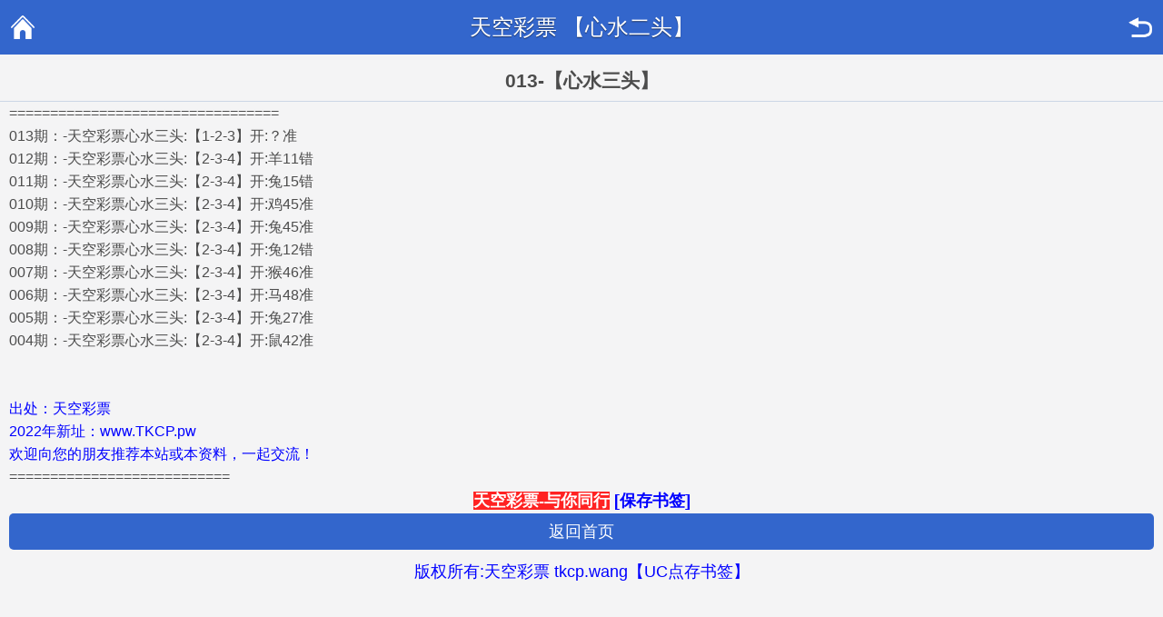

--- FILE ---
content_type: text/html; charset=utf-8
request_url: https://tkcpp.com/tkcpp_com_zl_14.aspx
body_size: 2050
content:
<!DOCTYPE html PUBLIC " -//WAPFORUM//DTD XHTML Mobile 1.0//EN" "http://www.wapforum.org/DTD/xhtml-mobile10.dtd">
<html xmlns="http://www.w3.org/1999/xhtml">
<head>
    <meta http-equiv="Content-Type" content="application/xhtml+xml; charset=UTF-8" />
    <meta name="viewport" content="width=device-width,initial-scale=1,minimum-scale=1,maximum-scale=2.0,user-scalable=no" />
    <meta name="apple-mobile-web-app-capable" content="yes" />
    <meta name="apple-mobile-web-app-status-bar-style" content="black" />
    <meta name="keywords" content="天空彩票网在线开奖|天空彩票免费资料大全|天天下彩票天空同你|天空彩票与你同行 报码|天下彩票开奖天下彩票|金彩天空网天下彩资料
天空彩要好彩与你同行|天下彩天下彩正版i资料|天空彩app,天下彩票免费料" />
    <meta name="description" content="天天彩票_天空彩票论坛_天下彩网站_香港天下彩_免费资料大全_天下彩免费资料大全彩_天下彩十虎权威免费资料_天天好彩|香港马会开奖结果_今天特马_2018年欲钱料完整版_二四六好图片玄机图_黄大仙三肖中持期期准_王中王开奖一马中特_香港王中王宝典资料_三码中特期期准资料_王中王论坛∼www,62646,net_香港王中王宝典资料_王中王开奖一马中特_2019王中王论坛资料_王中王论坛资料手机站_管家婆论坛一句话赢大钱_王中王资料一肖中特天_6合王中王心水高手论坛_王中王全年开奖码_九龙心水高手论坛资料_管家婆心水正版资料_香港王中王宝典资料_九龙个人心水资料图片_红姐心水高手论坛246bj_心水资料四码中特_6合王中王心水高手论坛_2019年马会全年资料_神算子心水资料马资料_状元红顶尖高手论坛_福禄寿六合彩高手论坛_九龙高手论坛_1686869高手彩票网_彩票高手_老奇人高手论坛_老奇人四肖三期必开_一代宗师高手论坛_创富高手论坛资料大全_六肖王论坛高手论坛_三中三高手论坛" />
    <title>天空彩票tkcpp.com 【心水二头】 已更新</title>
    <link rel="stylesheet" href="/css/style2.css" />
</head>
<body>
    <div class="wrapper2">
        <div class="nav-top">
            <a href="https://天空彩票.4443.pw/" class="nav-top-home">返回首页</a>
            <h1>天空彩票 【心水二头】</h1>
            <a href="javascript:;" onclick="history.go(-1)" class="nav-top-re">返回</a>
        </div>
        
        <!-- 标题 -->
        <div class="article-title"><b>013-【心水三头】</b></div>
        <div class="xx"></div>
  
        <div class="article-content">      
            <!-- 内容 -->
=================================<br/>
   013期：-天空彩票心水三头:【1-2-3】开:？准 <br/>               
   012期：-天空彩票心水三头:【2-3-4】开:羊11错 <br/>                   
   011期：-天空彩票心水三头:【2-3-4】开:兔15错<br/>              
   010期：-天空彩票心水三头:【2-3-4】开:鸡45准 <br/>                   
   009期：-天空彩票心水三头:【2-3-4】开:兔45准 <br/>                 
   008期：-天空彩票心水三头:【2-3-4】开:兔12错 <br/>                   
   007期：-天空彩票心水三头:【2-3-4】开:猴46准 <br/>                   
   006期：-天空彩票心水三头:【2-3-4】开:马48准 <br/>              
  005期：-天空彩票心水三头:【2-3-4】开:兔27准 <br/>                  
  004期：-天空彩票心水三头:【2-3-4】开:鼠42准 <br/>                                                                                                                                                                                                             
                                                                                                                       
<br/><br/><font color="#0000FF">
出处：天空彩票<br/>  
2022年新址：www.TKCP.pw<br/>  
欢迎向您的朋友推荐本站或本资料，一起交流！<br/></font>
===========================<br/>                 
            
            <!-- 内容 -->
        </div>
        
<p align="center">
<font color="#0000FF" size="4">
<a href="ext:add_favorite?glsb=null&v=1"><font color="#FFFFFF" size="4" face="黑体"><b><span style="background-color: #FF2222">天空彩票-与你同行</span></b></font><b><font color="#0000FF">&nbsp;[保存书签]</font></b></a><br/>
    </p>

        <div class="foot-home"><a href="https://天空彩票.4443.pw/">返回首页</a></div>

        <!-- 网站底部 -->
        <div class="footer" align="center">
            版权所有:天空彩票 tkcp.wang<a href="ext:add_favorite"><font color="#0000FF">【UC点存书签】</font></a> <br />
        </div>
    </div>

<div style="display:none">
<!--统计代码-->
<script src="https://www.w3counter.com/tracker.js?id=150484"></script>
</div>
<script defer src="https://static.cloudflareinsights.com/beacon.min.js/vcd15cbe7772f49c399c6a5babf22c1241717689176015" integrity="sha512-ZpsOmlRQV6y907TI0dKBHq9Md29nnaEIPlkf84rnaERnq6zvWvPUqr2ft8M1aS28oN72PdrCzSjY4U6VaAw1EQ==" data-cf-beacon='{"version":"2024.11.0","token":"57cbfab1892e476bbab85c85e4c6a991","r":1,"server_timing":{"name":{"cfCacheStatus":true,"cfEdge":true,"cfExtPri":true,"cfL4":true,"cfOrigin":true,"cfSpeedBrain":true},"location_startswith":null}}' crossorigin="anonymous"></script>
</body>
</html>

--- FILE ---
content_type: text/css
request_url: https://tkcpp.com/css/style2.css
body_size: 1597
content:
@charset "utf-8";
*{margin:0;padding:0;}
body,html{height:100%;color:#4c4c4c;font:16px/1.6 Microsoft YaHei,Helvetica,sans-serif;}
html{background:#f4f4f5;}
body{height:auto;min-height:100%;}
body.in{background:url(style2/white-bg.png) top center repeat-y;}
footer,header{display:block;}
li,ol,ul{list-style:none;}
h1,h2,h3,h4,h5,h6{font-size:22px;}
img{height:auto;max-width:100%;border:0;}
button,input,select,textarea{outline:0;font-size:100%;font-family:inherit;}
a{color:inherit;text-decoration:none;}
.clear{clear:both;overflow:hidden;width:0;height:0;font-size:0;}
.clearfix:after{clear:both;display:block;visibility:hidden;overflow:hidden;height:0;content:".";}

.wrapper{margin:0 auto;max-width:380px;}
.div1{background-color:#3366CC;color:#FFF;font-weight:700;line-height:2em;margin-left:-10px;padding:0 5px;clear:both;height:2em;padding-left:21px}

.nav-top{position:relative;height:60px;background:#921818;background-image:linear-gradient(to top,#3366CC,#3366CC);color:#fff;text-align:center;line-height:60px;}
.nav-top h1{text-shadow:0 1px 1px rgba(0,0,0,.5);font-weight:400;font-size:24px;}
.nav-top a{position:absolute;top:15px;display:inline-block;overflow:hidden;width:30px;height:30px;background-size:100%;text-indent:-99999px;}
.nav-top-home{left:10px;background:url(style2/nav-top-home.png) no-repeat;}
.nav-top-re{right:10px;background:url(style2/nav-top-re.png) no-repeat;}

header{padding:5px 0;background:#fff;text-align:center;}

/* 导航栏 */
.main-nav{background:#921818;background-image:linear-gradient(to top,#3366CC,#3366CC);color:#fff;text-align:center;}
.main-nav ul li{float:left;width:20%;}
.main-nav ul li a{display:block;height:32px;line-height:32px;}

/* 中间栏目 */
.white-box{margin-top:3px;padding:5px;border:solid 1px #cfcfcf;border-radius:3px;background:#fff;}
.white-box.yellow{border-color:#d38502;background:#f9a400;color:#fff;}
.white-box.blue{border-color:#058da9;background:#21b4d2;color:#fff;}
.white-box.red{border-color:#a70202;background:#e42121;color:#fff;}
.white-box.green{border-color:#058106;background:#3ec23f;color:#fff;}
.white-box.black{border-color:#000;background:#111;color:#fff;}

.center-box{text-align:center;}
ul.list-btn li{padding:5px 0;}
@media screen and (max-width:800px){
	ul.list-btn li{padding:3px 0;}
}
ul.list-btn li a{display:block;height:32px;border:solid 1px #ddd;border-radius:5px;background:#eee;background-image:linear-gradient(to top,#fff,#eee,#fff);box-shadow:0 2px 5px rgba(0,0,0,.1);text-align:center;line-height:32px;}

.center-box2{text-align:center;}
ul.list-btn li{padding:5px 0;}
@media screen and (max-width:800px){
	ul.list-btn li{padding:3px 0;}
}
ul.list-btn2 li a{display:block;height:72px;border:solid 1px #ddd;border-radius:5px;background:#eee;background-image:linear-gradient(to top,#fff,#eee,#fff);box-shadow:0 2px 5px rgba(0,0,0,.1);text-align:center;line-height:72px;}


.tips{margin-top:6px;padding:10px;border-bottom:solid 1px #FFFFFF;background:#3366CC;font-weight:700;}
.tips img{margin-right:5px;width:17px;}

/* 列表一行2个 */
.list-2 ul li{float:left;margin-top:6px;margin-right:6px;width:calc(50% - 3px);}
.list-2 ul li:nth-child(2n){margin-right:0;}
.list-2 ul li a{display:block;padding:8px;border:solid 1px #cfcfcf;border-radius:3px;background:#fff;text-align:center;}

/* 列表一行3个 */
.list-3 ul li{float:left;margin-top:6px;margin-right:6px;width:calc(33.33333% - 4px);}
.list-3 ul li:nth-child(3n){margin-right:0;}
.list-3 ul li a{display:block;padding:8px;border:solid 1px #cfcfcf;border-radius:3px;background:#fff;text-align:center;}

/* 列表一行4个 */
.list-4 ul li{float:left;margin-top:6px;margin-right:6px;width:calc(25% - 5px);}
.list-4 ul li:nth-child(4n){margin-right:0;}
.list-4 ul li a{display:block;padding:8px;border:solid 1px #cfcfcf;border-radius:3px;background:#fff;text-align:center;}

/* 列表一行1个 */
.list-1{overflow:hidden;height:auto;border-color:#f2f2f2;border-style:solid;border-width:0 0 1px 0;text-align:left;font-size:16px;line-height:32px;}
.list-1 li{overflow:hidden;height:36px;border-bottom:1px solid #f2f2f2;text-align:left;font-size:16px;line-height:36px;}
.list-1 a{overflow:hidden;padding:0 10px display: block;text-overflow:ellipsis;white-space:nowrap;}

/* 列表分页 */
.list-page{overflow:hidden;height:32px;border-color:#f2f2f2;border-style:solid;border-width:1px 0;text-align:center;line-height:32px;}
.list-page a{float:left;font-size:16px;width:30%;color:#868686;}
.list-page a:visited{color:#878787;}
.list-page span{float:left;width:40%;color:#868686;}
.list-page span:before{float:left;height:32px;border-right:1px solid #f2f2f2;}
.list-page span:after{float:right;height:32px;border-right:1px solid #f2f2f2;}

.article-title{margin-top:12px;text-align:center;font-weight:700;font-size:21px;}
.article-content{font-size:16px;padding:0 10px;}
.article-content a{color:#0086CE;text-decoration:none;}

.xx{border-bottom:1px solid #CCD6E6;padding:3px 0 3px 1px}
.xx{padding:3px 0 3px 11px}

.next-prev{padding:10px;}
.next-prev ul li{margin-bottom:10px;padding:5px;border:solid 1px #e5e5e5;}
.next-prev ul li:last-child{margin-bottom:0;}

/* 返回网站首页 */
.foot-home{padding:0 10px;height:40px;color:#fff;text-align:center;}
.foot-home a{display:block;height:40px;border-radius:5px;background:#3366CC;line-height:40px;}

/* 网站底部 */
.footer{padding:10px 0;}



